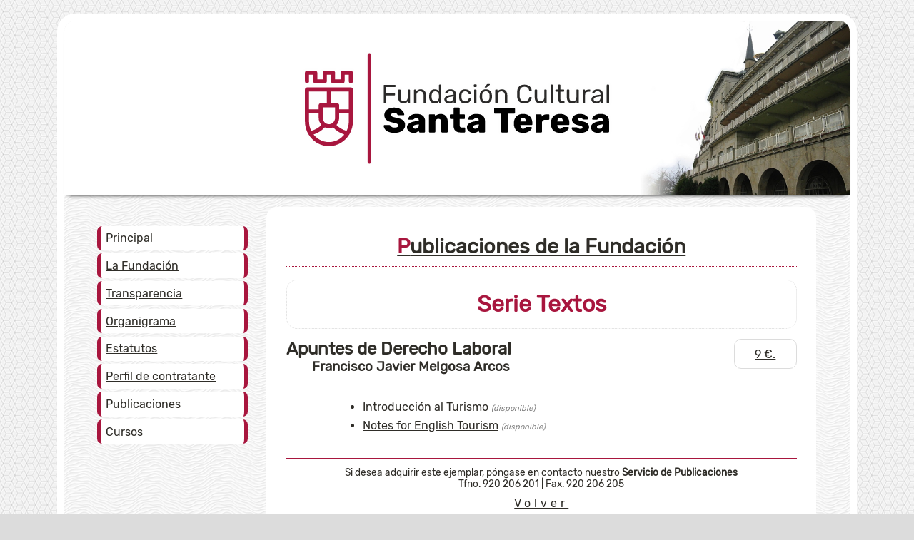

--- FILE ---
content_type: text/html; charset=UTF-8
request_url: https://www.fcst.es/publicaciones/lib/textos/apuntes-de-derecho-laboral.html
body_size: 1854
content:

<!DOCTYPE html>
<html lang="es">
	<head>
		<title>Publicaciones de la Fundaci&oacute;n - FCST</title>
		
		<meta charset="utf-8" />
		<meta name="viewport" content="width=device-width, initial-scale=1.0" />
		<meta http-equiv="X-UA-Compatible" content="IE=edge,chrome=1" />
		<meta http-equiv="Content-Language" content="es" />
		<meta name="distribution" content="global" />
		<meta name="Robots" content="all" />
		<meta name="autor" content="Dpto. de Inform&aacute;tica de la Diputaci&oacute;n de &Aacute;vila" />
		<meta name="description" content="La Fundaci&oacute;n Cultural Santa Teresa, organismo de la Excma. Diputaci&oacute;n de &Aacute;vila, cuyos fines son impulsar, promover, participar y colaborar en todo tipo de iniciativas ligadas a la implantaci&oacute;n y desarrollo de la educaci&oacute;n universitaria en el &aacute;mbito de la provincia de &Aacute;vila. ." />
		<meta name="keywords" content="Fundación, Institucion, Cultural, Santa Teresa, cursos, universitaria, universidad, universidad de Salamanca, uned, Ávila, Avila" />
		<base href="https://www.fcst.es/" />
		
		<!-- twitter card -->
		<meta name="twitter:card" content="summary_large_image" />
		<meta name="twitter:site" content="@dipuavila" />
		<meta name="twitter:creator" content="@dipuavila" />
		<meta name="twitter:title" content="FCST | Fundaci&oacute;n Cultural Santa Teresa" />
		<meta name="twitter:domain" content="igda.com.es" />
		<meta name="twitter:image" content="https://www.fcst.es/fotos/rrss/fcst.jpg" />
		<meta name="twitter:image:src" content="https://www.fcst.es/fotos/rrss/fcst.jpg" />
		<meta name="twitter:image:alt" content="Fundaci&oacute;n Cultural Santa Teresa" />
		<meta name="twitter:url" content="https://www.fcst.es" />

		<!-- comun // marcado Open Graph -->
		<meta property="og:type" content="article" />
		<meta property="og:url" content="https://www.fcst.es" />
		<meta property="og:title" content="Fundaci&oacute;n Cultural Santa Teresa" />
		<meta property="og:site_name" content="FCST" />
		<meta property="og:updated_time" content="2026-01-26T04:24:31+01:00" />
		<meta property="og:published_time" content="2026-01-26T04:24:31+01:00" />
		<meta property="og:modified_time" content="2026-01-26T04:24:31+01:00" />

		<meta property="og:description" content="Web de la Fundaci&oacute;n Cultural Santa Teresa" />
		<meta property="og:image" content="https://www.fcst.es/fotos/rrss/fcst.jpg"/>
		<meta property="og:image:width" content="300"/>
		<meta property="og:image:height" content="157"/>

		<meta property="og:site_name" content="Fundaci&oacute;n Cultural Santa Teresa" />
		<meta property="og:locale" content="es_ES" />

		<!-- facebook -->
		<meta property="fb:app_id" content="Identificador de Facebook 0000000000" />
		<meta property="fb:admins" content="Identificador de Facebook 0000000000" />
		
		<link rel="icon" href="favicon.svg" type="image/svg+xml" />
		<link href="https://www.fcst.es/jscss/css.css" rel="stylesheet" />
		<link href="https://www.fcst.es/jscss/func/publicaciones.css" rel="stylesheet" />
	</head>
	<body>
	<div>
		<header>
			<div id="TOP"><div id="TOP">
			<a href="https://www.fcst.es/"><img src="https://www.fcst.es/fotos/fcst.svg" alt="Fundaci&oacute;n Cultural Santa Teresa"></a>
		</div></div>
		</header>
		<section>
			<div id="CDR"><div id="IND"><ul class="ind"><li><a href="https://www.fcst.es/inicio/">Principal</a></li><li><a href="https://www.fcst.es/la-fundacion/">La Fundaci&oacute;n</a></li><li><a href="https://www.fcst.es/transparencia/">Transparencia</a></li><li><a href="https://www.fcst.es/organigrama/">Organigrama</a></li><li><a href="https://www.fcst.es/estatutos/">Estatutos</a></li><li><a href="https://www.fcst.es/perfil-de-contratante/">Perfil de contratante</a></li><li><a href="https://www.fcst.es/publicaciones/">Publicaciones</a></li><li><a href="https://www.fcst.es/cursos/">Cursos</a></li></ul></div><div id="CON"><h1><a href="https://www.fcst.es/publicaciones">Publicaciones de la Fundaci&oacute;n</a></h1>
		<div class="pub">
		<article>
			<h1>Serie Textos</h1>
			<div class="pre"><a href="https://www.fcst.es/publicaciones/lib/textos/apuntes-de-derecho-laboral.html#precio">9 &euro;.</a></div>
			<h2>Apuntes de Derecho Laboral</h2>
			<h3><a href="https://www.fcst.es/publicaciones/aut/francisco-javier-melgosa-arcos.html">Francisco Javier Melgosa Arcos</a></h3>
			<p>
		</article>
			<ul class="lst"><li><a href="https://www.fcst.es/publicaciones/lib/textos/introduccion-al-turismo.html">Introducci&oacute;n al Turismo</a> <span>(disponible)</span></li><li><a href="https://www.fcst.es/publicaciones/lib/textos/notes-for-english-tourism.html">Notes for English Tourism</a> <span>(disponible)</span></li></ul>
			<div class="cmp"><a name="precio">Si</a> desea adquirir este ejemplar, p&oacute;ngase en contacto nuestro <strong>Servicio de Publicaciones</strong> <span>Tfno. 920 206 201</span> | <span>Fax. 920 206 205</span></div>
			<div class="volver"><a href="https://www.fcst.es/publicaciones/">Volver</a></div>
		</div></div></div>
		</section>
	</div>
	<footer>
		<div id="PIE">
			<div><img src="https://www.fcst.es/fotos/pie/sede.png" alt="Logo-Sede FCST"></div>
			C/ Canteros s/n. CP:05001. Ávila (España) Tel.: <span><a href="tel:+34920206201">920 206 201</a> / <a href="tel:+34920206203">920 206 203</a></span>
			<p>&copy;2019 Departamento de Inform&aacute;tica de la <a href="https://www.diputacionavila.es"><span>Diputaci&oacuten de &Aacute;vila</span></a> | <a href="https://www.diputacionavila.es/portal-web/aviso-legal.html">Aviso Legal</a></div>
	</footer>
	</body>
		
		<script src="https://www.fcst.es/jscss/jquery.js"></script>
		<script src="https://www.fcst.es/jscss/jss.js"></script>
		<script src="https://www.fcst.es/jscss/func/publicaciones.js"></script>
</html>

--- FILE ---
content_type: text/css
request_url: https://www.fcst.es/jscss/css.css
body_size: 1028
content:
:root {
	--ctext : #2F2D28;
	--cactive: #A8163E;
}

@font-face {
	font-family: rubik;
	src: url('../jscss/font/Rubik-Regular.woff');
	src: url('../jscss/font/Rubik-Regular.woff2');
}

body {
	font-family: rubik, calibri, tahoma, arial;
	background: url('../fotos/qbkls.png') gainsboro;
	text-align: center;
	color: var(--ctext);
}

body > div {
	width: 90%;
	max-width: 1100px;
	min-height: 600px;
	background: gainsboro;
	border: 10px solid #FFF;
	border-radius: 25px;
	-o-border-radius: 25px;
	-moz-border-radius: 25px;
	-webkit-border-radius: 25px;
	margin: 1.5% auto;
	padding: 5;
}

* {
	border: 0;
	margin: 0;
	padding: 0;
}

a {
	color: var(--ctext);
}

a:hover {
	color: var(--cactive);
}

body > div {
	background: url('../fotos/waves.png') gainsboro;
}

#TOP {
	width: 100%;
	padding-top: 1.5%;
	margin-bottom: 1.5%;
	-webkit-box-shadow: 0 4px 6px -6px #222;
	-moz-box-shadow: 0 4px 6px -6px #222;
	box-shadow: 0 4px 6px -6px #222;
	background: url('../fotos/fcst.jpg') no-repeat right white;
	background-size: auto 100%;
	border-radius: 15px 15px 0 0;
	-o-border-radius: 15px 15px 0 0;
	-moz-border-radius: 15px 15px 0 0;
	-webkit-border-radius: 15px 15px 0 0;
}

#TOP div {
	padding-bottom: 2.5%;
	background: transparent;
}

#TOP img {
	width: 100%;
	max-width: 450px;
	height: auto;
}

#IND {
	margin: 2% auto;
	width: 100%;
	display: block;
}

#IND ul {
	width: 100%;
	list-style: none;
}

#IND ul li {
	display: inline-flex;
	text-align: left;
	border: 0;
	padding:2% 5%;
	margin:0.5%;
	border-radius: 7px;
	background: white;
	cursor: pointer;
	transition: all 0.3s ease;
}

#IND ul li:hover {
	background: var(--cactive);
}

#IND ul li:hover a {
	color: white;
}

#CON {
	width: 90%;
	padding: 2.5%;
	vertical-align: top;
	display: inline-block;
	min-height: 500px;
	margin-bottom: 5%;
	background: white;
	border-radius: 0 0 25px 25px;
}

#CON > h1 {
	padding: 1.5%;
	margin-bottom: 2.5%;
	border-bottom: 1px dotted var(--cactive);
	text-align: center;
	font-size: 1.8rem;
}

#CON > h1:first-letter {
	color: var(--cactive);
}

#PIE {
	margin: 7.5%;
	margin-top: 1%;
	text-align: center;
	letter-spacing: 1px;
	font-size: 0.7rem;
}

#PIE img {
	width: 100%;
	max-width: 500px;
	height: auto;
}

#PIE span {
	white-space: nowrap;
}

#PIE p {
	margin-top: 1%;
	font-size: 0.65rem;
}

.ui-dialog {
	text-align: left;
}

@media all and (min-width: 700px) {

	#IND {
		width: 20%;
		margin: 2%;
		vertical-align: top;
		display: inline-block;
	}

	#IND ul li {
		display: block;
		margin: 2%;
		padding:3.5%;
		text-align: left;
		border:0;
		border-radius: 7px;
		border-left: 5px solid var(--cactive);
		border-right: 5px solid var(--cactive);
		background: white;
		cursor: pointer;
	}

	#CON {
		padding: 2.5%;
		width: 65%;
		margin-right: 2.5%;
		vertical-align: top;
		display: inline-block;
		min-height: 500px;
		margin-bottom: 5%;
		border-radius: 15px;
		-o-border-radius: 15px;
		-moz-border-radius: 15px;
		-webkit-border-radius: 15px;
	}

	body > div {
		width: 90%;
		max-width: 1100px;
		min-height: 600px;
		border: 10px solid #FFF;
		border-radius: 25px;
		-o-border-radius: 25px;
		-moz-border-radius: 25px;
		-webkit-border-radius: 25px;
		margin: 1.5% auto;
		padding: 5;
	}

	#PIE {
		margin-bottom: 5%;
		text-align: center;
		letter-spacing: 5px;
		font-size: 0.7rem;
	}

	#PIE p {
		margin-top: 1%;
		font-size: 0.65rem;
	}
}


--- FILE ---
content_type: text/css
request_url: https://www.fcst.es/jscss/func/publicaciones.css
body_size: 476
content:
div.menu {
	margin: 5%;
	text-align: left;
}

div.menu li {
	margin-bottom: 1%;
	list-style: none;
	padding: 1.5%;
	border:1px solid gainsboro;
	border-radius: 7px;
	-o-border-radius: 7px;
	-moz-border-radius: 7px;
	-webkit-border-radius: 7px;
}

div.menu li:hover {
	background: gainsboro;
}

div.menu a {
	font-size: 1.5rem;
}

div.aut,
div.pub {
	text-align: left;
}

div.aut h1,
div.pub h1 {
	text-align: center;
	padding: 2%;
	margin-bottom: 2%;
	font-size: 2rem;
	color: var(--cactive);
	border: 1px dotted gainsboro;
	border-radius: 15px;
	-o-border-radius: 15px;
	-moz-border-radius: 15px;
	-webkit-border-radius: 15px;
}

div.pub h3,
div.pub p {
	margin-left: 5%;
}

div.pub p {
	margin-top: 1%;
}

div.aut ul,
div.pub ul {
	margin: 5% 15%;
}

div.aut ul li,
div.pub ul li {
	margin-bottom: 1.5%;
}

div.aut ul li span,
div.pub ul li span {
	font-size: 0.7rem;
	font-style: italic;
	color: gray;
}

div.cmp {
	margin-top: 2%;
	padding: 1.5% 5%;
	font-size: 0.85rem;
	text-align: center;
	border-top: 1px solid var(--cactive);
}

div.cmp span {
	white-space: nowrap;
}

div.pre {
	float: right;
	padding: 1.5%;
	margin-left: 1%;
	width: 9%;
	text-align: center;
	border: 1px solid gainsboro;
	border-radius: 10px;
	-o-border-radius: 10px;
	-moz-border-radius: 10px;
	-webkit-border-radius: 10px;
}

div.volver {
	margin: 0;
	padding:0;
	text-indent: 0;
	text-align: center;
	letter-spacing: 5px;
}

--- FILE ---
content_type: application/javascript
request_url: https://www.fcst.es/jscss/func/publicaciones.js
body_size: 147
content:
$(document).ready(inicio);
function inicio() {
	$('div.aut div.volver a').click(function(event){ event.preventDefault(); });
	$('div.aut div.volver').click(function(){ window.history.back(); });
}